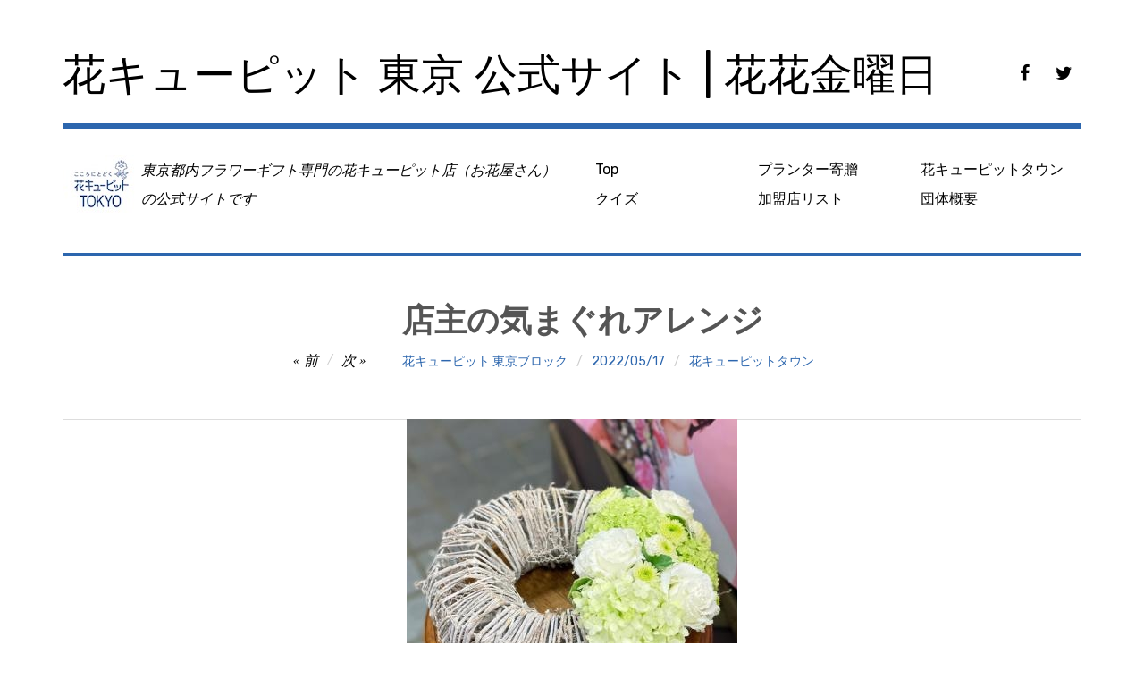

--- FILE ---
content_type: text/html; charset=UTF-8
request_url: https://www.87kin.net/%E5%BA%97%E4%B8%BB%E3%81%AE%E6%B0%97%E3%81%BE%E3%81%90%E3%82%8C%E3%82%A2%E3%83%AC%E3%83%B3%E3%82%B8-39-54603.html
body_size: 14061
content:
<!DOCTYPE html>
<html class="no-js" dir="ltr" lang="ja">
<head>
<meta charset="UTF-8">
<meta name="viewport" content="width=device-width, initial-scale=1">
<link rel="profile" href="http://gmpg.org/xfn/11">
<link rel="pingback" href="https://www.87kin.net/blog/xmlrpc.php">
<title>店主の気まぐれアレンジ</title>

		<!-- All in One SEO 4.9.3 - aioseo.com -->
	<meta name="description" content="店内の密を防ぐためアレンジメント、花束などオーダーメイドのご注文は事前のご予約をお願い致します。その場での製作のご依頼には対応できない場合がございます。品質と丁寧さを優先したいため何卒ご協力お願い致します。 ↑お祝いアレンジリース 22Ｔ001 ちょっと特殊なスタイル。こんなのもあるということで。 参考価格4400円から ↑迎春アレンジ竹器 22Ｔ002 年末年始限定のアレンジ。 参考価格3300円から ↑お供えアレンジ 22Ｔ003 色を使ったお供えのアレンジ。ワンサイド。 参考価格5500..." />
	<meta name="robots" content="max-image-preview:large" />
	<meta name="author" content="花キューピット 東京ブロック"/>
	<link rel="canonical" href="https://www.87kin.net/%e5%ba%97%e4%b8%bb%e3%81%ae%e6%b0%97%e3%81%be%e3%81%90%e3%82%8c%e3%82%a2%e3%83%ac%e3%83%b3%e3%82%b8-39-54603.html" />
	<meta name="generator" content="All in One SEO (AIOSEO) 4.9.3" />
		<meta name="twitter:card" content="summary_large_image" />
		<meta name="twitter:site" content="@87kin" />
		<meta name="twitter:title" content="店主の気まぐれアレンジ" />
		<meta name="twitter:description" content="店内の密を防ぐためアレンジメント、花束などオーダーメイドのご注文は事前のご予約をお願い致します。その場での製作のご依頼には対応できない場合がございます。品質と丁寧さを優先したいため何卒ご協力お願い致します。 ↑お祝いアレンジリース 22Ｔ001 ちょっと特殊なスタイル。こんなのもあるということで。 参考価格4400円から ↑迎春アレンジ竹器 22Ｔ002 年末年始限定のアレンジ。 参考価格3300円から ↑お供えアレンジ 22Ｔ003 色を使ったお供えのアレンジ。ワンサイド。 参考価格5500..." />
		<meta name="twitter:image" content="http://daikaen.hanatown.net/files/2022/05/418a122-370x370.jpg?20220517132652" />
		<script type="application/ld+json" class="aioseo-schema">
			{"@context":"https:\/\/schema.org","@graph":[{"@type":"Article","@id":"https:\/\/www.87kin.net\/%e5%ba%97%e4%b8%bb%e3%81%ae%e6%b0%97%e3%81%be%e3%81%90%e3%82%8c%e3%82%a2%e3%83%ac%e3%83%b3%e3%82%b8-39-54603.html#article","name":"\u5e97\u4e3b\u306e\u6c17\u307e\u3050\u308c\u30a2\u30ec\u30f3\u30b8","headline":"\u5e97\u4e3b\u306e\u6c17\u307e\u3050\u308c\u30a2\u30ec\u30f3\u30b8","author":{"@id":"https:\/\/www.87kin.net\/author\/87kintokyo#author"},"publisher":{"@id":"https:\/\/www.87kin.net\/#organization"},"image":{"@type":"ImageObject","url":"https:\/\/www.87kin.net\/blog\/wp-content\/uploads\/2022\/05\/418a122-370x370-1.jpg","width":370,"height":370},"datePublished":"2022-05-17T14:47:25+09:00","dateModified":"2022-05-17T14:47:25+09:00","inLanguage":"ja","mainEntityOfPage":{"@id":"https:\/\/www.87kin.net\/%e5%ba%97%e4%b8%bb%e3%81%ae%e6%b0%97%e3%81%be%e3%81%90%e3%82%8c%e3%82%a2%e3%83%ac%e3%83%b3%e3%82%b8-39-54603.html#webpage"},"isPartOf":{"@id":"https:\/\/www.87kin.net\/%e5%ba%97%e4%b8%bb%e3%81%ae%e6%b0%97%e3%81%be%e3%81%90%e3%82%8c%e3%82%a2%e3%83%ac%e3%83%b3%e3%82%b8-39-54603.html#webpage"},"articleSection":"\u82b1\u30ad\u30e5\u30fc\u30d4\u30c3\u30c8\u30bf\u30a6\u30f3, hanacupidtown"},{"@type":"BreadcrumbList","@id":"https:\/\/www.87kin.net\/%e5%ba%97%e4%b8%bb%e3%81%ae%e6%b0%97%e3%81%be%e3%81%90%e3%82%8c%e3%82%a2%e3%83%ac%e3%83%b3%e3%82%b8-39-54603.html#breadcrumblist","itemListElement":[{"@type":"ListItem","@id":"https:\/\/www.87kin.net#listItem","position":1,"name":"\u30db\u30fc\u30e0","item":"https:\/\/www.87kin.net","nextItem":{"@type":"ListItem","@id":"https:\/\/www.87kin.net\/group\/hanatown#listItem","name":"\u82b1\u30ad\u30e5\u30fc\u30d4\u30c3\u30c8\u30bf\u30a6\u30f3"}},{"@type":"ListItem","@id":"https:\/\/www.87kin.net\/group\/hanatown#listItem","position":2,"name":"\u82b1\u30ad\u30e5\u30fc\u30d4\u30c3\u30c8\u30bf\u30a6\u30f3","item":"https:\/\/www.87kin.net\/group\/hanatown","nextItem":{"@type":"ListItem","@id":"https:\/\/www.87kin.net\/%e5%ba%97%e4%b8%bb%e3%81%ae%e6%b0%97%e3%81%be%e3%81%90%e3%82%8c%e3%82%a2%e3%83%ac%e3%83%b3%e3%82%b8-39-54603.html#listItem","name":"\u5e97\u4e3b\u306e\u6c17\u307e\u3050\u308c\u30a2\u30ec\u30f3\u30b8"},"previousItem":{"@type":"ListItem","@id":"https:\/\/www.87kin.net#listItem","name":"\u30db\u30fc\u30e0"}},{"@type":"ListItem","@id":"https:\/\/www.87kin.net\/%e5%ba%97%e4%b8%bb%e3%81%ae%e6%b0%97%e3%81%be%e3%81%90%e3%82%8c%e3%82%a2%e3%83%ac%e3%83%b3%e3%82%b8-39-54603.html#listItem","position":3,"name":"\u5e97\u4e3b\u306e\u6c17\u307e\u3050\u308c\u30a2\u30ec\u30f3\u30b8","previousItem":{"@type":"ListItem","@id":"https:\/\/www.87kin.net\/group\/hanatown#listItem","name":"\u82b1\u30ad\u30e5\u30fc\u30d4\u30c3\u30c8\u30bf\u30a6\u30f3"}}]},{"@type":"Organization","@id":"https:\/\/www.87kin.net\/#organization","name":"\u82b1\u30ad\u30e5\u30fc\u30d4\u30c3\u30c8 \u6771\u4eac \u516c\u5f0f\u30b5\u30a4\u30c8 | \u82b1\u82b1\u91d1\u66dc\u65e5","description":"\u6771\u4eac\u90fd\u5185\u30d5\u30e9\u30ef\u30fc\u30ae\u30d5\u30c8\u5c02\u9580\u306e\u82b1\u30ad\u30e5\u30fc\u30d4\u30c3\u30c8\u5e97\uff08\u304a\u82b1\u5c4b\u3055\u3093\uff09\u306e\u516c\u5f0f\u30b5\u30a4\u30c8\u3067\u3059","url":"https:\/\/www.87kin.net\/","logo":{"@type":"ImageObject","url":"https:\/\/www.87kin.net\/images\/logo_fb.png","@id":"https:\/\/www.87kin.net\/%e5%ba%97%e4%b8%bb%e3%81%ae%e6%b0%97%e3%81%be%e3%81%90%e3%82%8c%e3%82%a2%e3%83%ac%e3%83%b3%e3%82%b8-39-54603.html\/#organizationLogo"},"image":{"@id":"https:\/\/www.87kin.net\/%e5%ba%97%e4%b8%bb%e3%81%ae%e6%b0%97%e3%81%be%e3%81%90%e3%82%8c%e3%82%a2%e3%83%ac%e3%83%b3%e3%82%b8-39-54603.html\/#organizationLogo"}},{"@type":"Person","@id":"https:\/\/www.87kin.net\/author\/87kintokyo#author","url":"https:\/\/www.87kin.net\/author\/87kintokyo","name":"\u82b1\u30ad\u30e5\u30fc\u30d4\u30c3\u30c8 \u6771\u4eac\u30d6\u30ed\u30c3\u30af"},{"@type":"WebPage","@id":"https:\/\/www.87kin.net\/%e5%ba%97%e4%b8%bb%e3%81%ae%e6%b0%97%e3%81%be%e3%81%90%e3%82%8c%e3%82%a2%e3%83%ac%e3%83%b3%e3%82%b8-39-54603.html#webpage","url":"https:\/\/www.87kin.net\/%e5%ba%97%e4%b8%bb%e3%81%ae%e6%b0%97%e3%81%be%e3%81%90%e3%82%8c%e3%82%a2%e3%83%ac%e3%83%b3%e3%82%b8-39-54603.html","name":"\u5e97\u4e3b\u306e\u6c17\u307e\u3050\u308c\u30a2\u30ec\u30f3\u30b8","description":"\u5e97\u5185\u306e\u5bc6\u3092\u9632\u3050\u305f\u3081\u30a2\u30ec\u30f3\u30b8\u30e1\u30f3\u30c8\u3001\u82b1\u675f\u306a\u3069\u30aa\u30fc\u30c0\u30fc\u30e1\u30a4\u30c9\u306e\u3054\u6ce8\u6587\u306f\u4e8b\u524d\u306e\u3054\u4e88\u7d04\u3092\u304a\u9858\u3044\u81f4\u3057\u307e\u3059\u3002\u305d\u306e\u5834\u3067\u306e\u88fd\u4f5c\u306e\u3054\u4f9d\u983c\u306b\u306f\u5bfe\u5fdc\u3067\u304d\u306a\u3044\u5834\u5408\u304c\u3054\u3056\u3044\u307e\u3059\u3002\u54c1\u8cea\u3068\u4e01\u5be7\u3055\u3092\u512a\u5148\u3057\u305f\u3044\u305f\u3081\u4f55\u5352\u3054\u5354\u529b\u304a\u9858\u3044\u81f4\u3057\u307e\u3059\u3002 \u2191\u304a\u795d\u3044\u30a2\u30ec\u30f3\u30b8\u30ea\u30fc\u30b9 22\uff34001 \u3061\u3087\u3063\u3068\u7279\u6b8a\u306a\u30b9\u30bf\u30a4\u30eb\u3002\u3053\u3093\u306a\u306e\u3082\u3042\u308b\u3068\u3044\u3046\u3053\u3068\u3067\u3002 \u53c2\u8003\u4fa1\u683c4400\u5186\u304b\u3089 \u2191\u8fce\u6625\u30a2\u30ec\u30f3\u30b8\u7af9\u5668 22\uff34002 \u5e74\u672b\u5e74\u59cb\u9650\u5b9a\u306e\u30a2\u30ec\u30f3\u30b8\u3002 \u53c2\u8003\u4fa1\u683c3300\u5186\u304b\u3089 \u2191\u304a\u4f9b\u3048\u30a2\u30ec\u30f3\u30b8 22\uff34003 \u8272\u3092\u4f7f\u3063\u305f\u304a\u4f9b\u3048\u306e\u30a2\u30ec\u30f3\u30b8\u3002\u30ef\u30f3\u30b5\u30a4\u30c9\u3002 \u53c2\u8003\u4fa1\u683c5500...","inLanguage":"ja","isPartOf":{"@id":"https:\/\/www.87kin.net\/#website"},"breadcrumb":{"@id":"https:\/\/www.87kin.net\/%e5%ba%97%e4%b8%bb%e3%81%ae%e6%b0%97%e3%81%be%e3%81%90%e3%82%8c%e3%82%a2%e3%83%ac%e3%83%b3%e3%82%b8-39-54603.html#breadcrumblist"},"author":{"@id":"https:\/\/www.87kin.net\/author\/87kintokyo#author"},"creator":{"@id":"https:\/\/www.87kin.net\/author\/87kintokyo#author"},"image":{"@type":"ImageObject","url":"https:\/\/www.87kin.net\/blog\/wp-content\/uploads\/2022\/05\/418a122-370x370-1.jpg","@id":"https:\/\/www.87kin.net\/%e5%ba%97%e4%b8%bb%e3%81%ae%e6%b0%97%e3%81%be%e3%81%90%e3%82%8c%e3%82%a2%e3%83%ac%e3%83%b3%e3%82%b8-39-54603.html\/#mainImage","width":370,"height":370},"primaryImageOfPage":{"@id":"https:\/\/www.87kin.net\/%e5%ba%97%e4%b8%bb%e3%81%ae%e6%b0%97%e3%81%be%e3%81%90%e3%82%8c%e3%82%a2%e3%83%ac%e3%83%b3%e3%82%b8-39-54603.html#mainImage"},"datePublished":"2022-05-17T14:47:25+09:00","dateModified":"2022-05-17T14:47:25+09:00"},{"@type":"WebSite","@id":"https:\/\/www.87kin.net\/#website","url":"https:\/\/www.87kin.net\/","name":"\u82b1\u30ad\u30e5\u30fc\u30d4\u30c3\u30c8 \u6771\u4eac \u516c\u5f0f\u30b5\u30a4\u30c8 | \u82b1\u82b1\u91d1\u66dc\u65e5","description":"\u6771\u4eac\u90fd\u5185\u30d5\u30e9\u30ef\u30fc\u30ae\u30d5\u30c8\u5c02\u9580\u306e\u82b1\u30ad\u30e5\u30fc\u30d4\u30c3\u30c8\u5e97\uff08\u304a\u82b1\u5c4b\u3055\u3093\uff09\u306e\u516c\u5f0f\u30b5\u30a4\u30c8\u3067\u3059","inLanguage":"ja","publisher":{"@id":"https:\/\/www.87kin.net\/#organization"}}]}
		</script>
		<!-- All in One SEO -->

<script>document.documentElement.className = document.documentElement.className.replace("no-js","js");</script>
<link rel='dns-prefetch' href='//fonts.googleapis.com' />
<link rel="alternate" type="application/rss+xml" title="花キューピット 東京 公式サイト | 花花金曜日 &raquo; フィード" href="https://www.87kin.net/feed" />
<link rel="alternate" type="application/rss+xml" title="花キューピット 東京 公式サイト | 花花金曜日 &raquo; コメントフィード" href="https://www.87kin.net/comments/feed" />
<link rel="alternate" title="oEmbed (JSON)" type="application/json+oembed" href="https://www.87kin.net/wp-json/oembed/1.0/embed?url=https%3A%2F%2Fwww.87kin.net%2F%25e5%25ba%2597%25e4%25b8%25bb%25e3%2581%25ae%25e6%25b0%2597%25e3%2581%25be%25e3%2581%2590%25e3%2582%258c%25e3%2582%25a2%25e3%2583%25ac%25e3%2583%25b3%25e3%2582%25b8-39-54603.html" />
<link rel="alternate" title="oEmbed (XML)" type="text/xml+oembed" href="https://www.87kin.net/wp-json/oembed/1.0/embed?url=https%3A%2F%2Fwww.87kin.net%2F%25e5%25ba%2597%25e4%25b8%25bb%25e3%2581%25ae%25e6%25b0%2597%25e3%2581%25be%25e3%2581%2590%25e3%2582%258c%25e3%2582%25a2%25e3%2583%25ac%25e3%2583%25b3%25e3%2582%25b8-39-54603.html&#038;format=xml" />
<style id='wp-img-auto-sizes-contain-inline-css' type='text/css'>
img:is([sizes=auto i],[sizes^="auto," i]){contain-intrinsic-size:3000px 1500px}
/*# sourceURL=wp-img-auto-sizes-contain-inline-css */
</style>
<style id='wp-emoji-styles-inline-css' type='text/css'>

	img.wp-smiley, img.emoji {
		display: inline !important;
		border: none !important;
		box-shadow: none !important;
		height: 1em !important;
		width: 1em !important;
		margin: 0 0.07em !important;
		vertical-align: -0.1em !important;
		background: none !important;
		padding: 0 !important;
	}
/*# sourceURL=wp-emoji-styles-inline-css */
</style>
<style id='wp-block-library-inline-css' type='text/css'>
:root{--wp-block-synced-color:#7a00df;--wp-block-synced-color--rgb:122,0,223;--wp-bound-block-color:var(--wp-block-synced-color);--wp-editor-canvas-background:#ddd;--wp-admin-theme-color:#007cba;--wp-admin-theme-color--rgb:0,124,186;--wp-admin-theme-color-darker-10:#006ba1;--wp-admin-theme-color-darker-10--rgb:0,107,160.5;--wp-admin-theme-color-darker-20:#005a87;--wp-admin-theme-color-darker-20--rgb:0,90,135;--wp-admin-border-width-focus:2px}@media (min-resolution:192dpi){:root{--wp-admin-border-width-focus:1.5px}}.wp-element-button{cursor:pointer}:root .has-very-light-gray-background-color{background-color:#eee}:root .has-very-dark-gray-background-color{background-color:#313131}:root .has-very-light-gray-color{color:#eee}:root .has-very-dark-gray-color{color:#313131}:root .has-vivid-green-cyan-to-vivid-cyan-blue-gradient-background{background:linear-gradient(135deg,#00d084,#0693e3)}:root .has-purple-crush-gradient-background{background:linear-gradient(135deg,#34e2e4,#4721fb 50%,#ab1dfe)}:root .has-hazy-dawn-gradient-background{background:linear-gradient(135deg,#faaca8,#dad0ec)}:root .has-subdued-olive-gradient-background{background:linear-gradient(135deg,#fafae1,#67a671)}:root .has-atomic-cream-gradient-background{background:linear-gradient(135deg,#fdd79a,#004a59)}:root .has-nightshade-gradient-background{background:linear-gradient(135deg,#330968,#31cdcf)}:root .has-midnight-gradient-background{background:linear-gradient(135deg,#020381,#2874fc)}:root{--wp--preset--font-size--normal:16px;--wp--preset--font-size--huge:42px}.has-regular-font-size{font-size:1em}.has-larger-font-size{font-size:2.625em}.has-normal-font-size{font-size:var(--wp--preset--font-size--normal)}.has-huge-font-size{font-size:var(--wp--preset--font-size--huge)}.has-text-align-center{text-align:center}.has-text-align-left{text-align:left}.has-text-align-right{text-align:right}.has-fit-text{white-space:nowrap!important}#end-resizable-editor-section{display:none}.aligncenter{clear:both}.items-justified-left{justify-content:flex-start}.items-justified-center{justify-content:center}.items-justified-right{justify-content:flex-end}.items-justified-space-between{justify-content:space-between}.screen-reader-text{border:0;clip-path:inset(50%);height:1px;margin:-1px;overflow:hidden;padding:0;position:absolute;width:1px;word-wrap:normal!important}.screen-reader-text:focus{background-color:#ddd;clip-path:none;color:#444;display:block;font-size:1em;height:auto;left:5px;line-height:normal;padding:15px 23px 14px;text-decoration:none;top:5px;width:auto;z-index:100000}html :where(.has-border-color){border-style:solid}html :where([style*=border-top-color]){border-top-style:solid}html :where([style*=border-right-color]){border-right-style:solid}html :where([style*=border-bottom-color]){border-bottom-style:solid}html :where([style*=border-left-color]){border-left-style:solid}html :where([style*=border-width]){border-style:solid}html :where([style*=border-top-width]){border-top-style:solid}html :where([style*=border-right-width]){border-right-style:solid}html :where([style*=border-bottom-width]){border-bottom-style:solid}html :where([style*=border-left-width]){border-left-style:solid}html :where(img[class*=wp-image-]){height:auto;max-width:100%}:where(figure){margin:0 0 1em}html :where(.is-position-sticky){--wp-admin--admin-bar--position-offset:var(--wp-admin--admin-bar--height,0px)}@media screen and (max-width:600px){html :where(.is-position-sticky){--wp-admin--admin-bar--position-offset:0px}}

/*# sourceURL=wp-block-library-inline-css */
</style><style id='global-styles-inline-css' type='text/css'>
:root{--wp--preset--aspect-ratio--square: 1;--wp--preset--aspect-ratio--4-3: 4/3;--wp--preset--aspect-ratio--3-4: 3/4;--wp--preset--aspect-ratio--3-2: 3/2;--wp--preset--aspect-ratio--2-3: 2/3;--wp--preset--aspect-ratio--16-9: 16/9;--wp--preset--aspect-ratio--9-16: 9/16;--wp--preset--color--black: #000000;--wp--preset--color--cyan-bluish-gray: #abb8c3;--wp--preset--color--white: #ffffff;--wp--preset--color--pale-pink: #f78da7;--wp--preset--color--vivid-red: #cf2e2e;--wp--preset--color--luminous-vivid-orange: #ff6900;--wp--preset--color--luminous-vivid-amber: #fcb900;--wp--preset--color--light-green-cyan: #7bdcb5;--wp--preset--color--vivid-green-cyan: #00d084;--wp--preset--color--pale-cyan-blue: #8ed1fc;--wp--preset--color--vivid-cyan-blue: #0693e3;--wp--preset--color--vivid-purple: #9b51e0;--wp--preset--gradient--vivid-cyan-blue-to-vivid-purple: linear-gradient(135deg,rgb(6,147,227) 0%,rgb(155,81,224) 100%);--wp--preset--gradient--light-green-cyan-to-vivid-green-cyan: linear-gradient(135deg,rgb(122,220,180) 0%,rgb(0,208,130) 100%);--wp--preset--gradient--luminous-vivid-amber-to-luminous-vivid-orange: linear-gradient(135deg,rgb(252,185,0) 0%,rgb(255,105,0) 100%);--wp--preset--gradient--luminous-vivid-orange-to-vivid-red: linear-gradient(135deg,rgb(255,105,0) 0%,rgb(207,46,46) 100%);--wp--preset--gradient--very-light-gray-to-cyan-bluish-gray: linear-gradient(135deg,rgb(238,238,238) 0%,rgb(169,184,195) 100%);--wp--preset--gradient--cool-to-warm-spectrum: linear-gradient(135deg,rgb(74,234,220) 0%,rgb(151,120,209) 20%,rgb(207,42,186) 40%,rgb(238,44,130) 60%,rgb(251,105,98) 80%,rgb(254,248,76) 100%);--wp--preset--gradient--blush-light-purple: linear-gradient(135deg,rgb(255,206,236) 0%,rgb(152,150,240) 100%);--wp--preset--gradient--blush-bordeaux: linear-gradient(135deg,rgb(254,205,165) 0%,rgb(254,45,45) 50%,rgb(107,0,62) 100%);--wp--preset--gradient--luminous-dusk: linear-gradient(135deg,rgb(255,203,112) 0%,rgb(199,81,192) 50%,rgb(65,88,208) 100%);--wp--preset--gradient--pale-ocean: linear-gradient(135deg,rgb(255,245,203) 0%,rgb(182,227,212) 50%,rgb(51,167,181) 100%);--wp--preset--gradient--electric-grass: linear-gradient(135deg,rgb(202,248,128) 0%,rgb(113,206,126) 100%);--wp--preset--gradient--midnight: linear-gradient(135deg,rgb(2,3,129) 0%,rgb(40,116,252) 100%);--wp--preset--font-size--small: 13px;--wp--preset--font-size--medium: 20px;--wp--preset--font-size--large: 36px;--wp--preset--font-size--x-large: 42px;--wp--preset--spacing--20: 0.44rem;--wp--preset--spacing--30: 0.67rem;--wp--preset--spacing--40: 1rem;--wp--preset--spacing--50: 1.5rem;--wp--preset--spacing--60: 2.25rem;--wp--preset--spacing--70: 3.38rem;--wp--preset--spacing--80: 5.06rem;--wp--preset--shadow--natural: 6px 6px 9px rgba(0, 0, 0, 0.2);--wp--preset--shadow--deep: 12px 12px 50px rgba(0, 0, 0, 0.4);--wp--preset--shadow--sharp: 6px 6px 0px rgba(0, 0, 0, 0.2);--wp--preset--shadow--outlined: 6px 6px 0px -3px rgb(255, 255, 255), 6px 6px rgb(0, 0, 0);--wp--preset--shadow--crisp: 6px 6px 0px rgb(0, 0, 0);}:where(.is-layout-flex){gap: 0.5em;}:where(.is-layout-grid){gap: 0.5em;}body .is-layout-flex{display: flex;}.is-layout-flex{flex-wrap: wrap;align-items: center;}.is-layout-flex > :is(*, div){margin: 0;}body .is-layout-grid{display: grid;}.is-layout-grid > :is(*, div){margin: 0;}:where(.wp-block-columns.is-layout-flex){gap: 2em;}:where(.wp-block-columns.is-layout-grid){gap: 2em;}:where(.wp-block-post-template.is-layout-flex){gap: 1.25em;}:where(.wp-block-post-template.is-layout-grid){gap: 1.25em;}.has-black-color{color: var(--wp--preset--color--black) !important;}.has-cyan-bluish-gray-color{color: var(--wp--preset--color--cyan-bluish-gray) !important;}.has-white-color{color: var(--wp--preset--color--white) !important;}.has-pale-pink-color{color: var(--wp--preset--color--pale-pink) !important;}.has-vivid-red-color{color: var(--wp--preset--color--vivid-red) !important;}.has-luminous-vivid-orange-color{color: var(--wp--preset--color--luminous-vivid-orange) !important;}.has-luminous-vivid-amber-color{color: var(--wp--preset--color--luminous-vivid-amber) !important;}.has-light-green-cyan-color{color: var(--wp--preset--color--light-green-cyan) !important;}.has-vivid-green-cyan-color{color: var(--wp--preset--color--vivid-green-cyan) !important;}.has-pale-cyan-blue-color{color: var(--wp--preset--color--pale-cyan-blue) !important;}.has-vivid-cyan-blue-color{color: var(--wp--preset--color--vivid-cyan-blue) !important;}.has-vivid-purple-color{color: var(--wp--preset--color--vivid-purple) !important;}.has-black-background-color{background-color: var(--wp--preset--color--black) !important;}.has-cyan-bluish-gray-background-color{background-color: var(--wp--preset--color--cyan-bluish-gray) !important;}.has-white-background-color{background-color: var(--wp--preset--color--white) !important;}.has-pale-pink-background-color{background-color: var(--wp--preset--color--pale-pink) !important;}.has-vivid-red-background-color{background-color: var(--wp--preset--color--vivid-red) !important;}.has-luminous-vivid-orange-background-color{background-color: var(--wp--preset--color--luminous-vivid-orange) !important;}.has-luminous-vivid-amber-background-color{background-color: var(--wp--preset--color--luminous-vivid-amber) !important;}.has-light-green-cyan-background-color{background-color: var(--wp--preset--color--light-green-cyan) !important;}.has-vivid-green-cyan-background-color{background-color: var(--wp--preset--color--vivid-green-cyan) !important;}.has-pale-cyan-blue-background-color{background-color: var(--wp--preset--color--pale-cyan-blue) !important;}.has-vivid-cyan-blue-background-color{background-color: var(--wp--preset--color--vivid-cyan-blue) !important;}.has-vivid-purple-background-color{background-color: var(--wp--preset--color--vivid-purple) !important;}.has-black-border-color{border-color: var(--wp--preset--color--black) !important;}.has-cyan-bluish-gray-border-color{border-color: var(--wp--preset--color--cyan-bluish-gray) !important;}.has-white-border-color{border-color: var(--wp--preset--color--white) !important;}.has-pale-pink-border-color{border-color: var(--wp--preset--color--pale-pink) !important;}.has-vivid-red-border-color{border-color: var(--wp--preset--color--vivid-red) !important;}.has-luminous-vivid-orange-border-color{border-color: var(--wp--preset--color--luminous-vivid-orange) !important;}.has-luminous-vivid-amber-border-color{border-color: var(--wp--preset--color--luminous-vivid-amber) !important;}.has-light-green-cyan-border-color{border-color: var(--wp--preset--color--light-green-cyan) !important;}.has-vivid-green-cyan-border-color{border-color: var(--wp--preset--color--vivid-green-cyan) !important;}.has-pale-cyan-blue-border-color{border-color: var(--wp--preset--color--pale-cyan-blue) !important;}.has-vivid-cyan-blue-border-color{border-color: var(--wp--preset--color--vivid-cyan-blue) !important;}.has-vivid-purple-border-color{border-color: var(--wp--preset--color--vivid-purple) !important;}.has-vivid-cyan-blue-to-vivid-purple-gradient-background{background: var(--wp--preset--gradient--vivid-cyan-blue-to-vivid-purple) !important;}.has-light-green-cyan-to-vivid-green-cyan-gradient-background{background: var(--wp--preset--gradient--light-green-cyan-to-vivid-green-cyan) !important;}.has-luminous-vivid-amber-to-luminous-vivid-orange-gradient-background{background: var(--wp--preset--gradient--luminous-vivid-amber-to-luminous-vivid-orange) !important;}.has-luminous-vivid-orange-to-vivid-red-gradient-background{background: var(--wp--preset--gradient--luminous-vivid-orange-to-vivid-red) !important;}.has-very-light-gray-to-cyan-bluish-gray-gradient-background{background: var(--wp--preset--gradient--very-light-gray-to-cyan-bluish-gray) !important;}.has-cool-to-warm-spectrum-gradient-background{background: var(--wp--preset--gradient--cool-to-warm-spectrum) !important;}.has-blush-light-purple-gradient-background{background: var(--wp--preset--gradient--blush-light-purple) !important;}.has-blush-bordeaux-gradient-background{background: var(--wp--preset--gradient--blush-bordeaux) !important;}.has-luminous-dusk-gradient-background{background: var(--wp--preset--gradient--luminous-dusk) !important;}.has-pale-ocean-gradient-background{background: var(--wp--preset--gradient--pale-ocean) !important;}.has-electric-grass-gradient-background{background: var(--wp--preset--gradient--electric-grass) !important;}.has-midnight-gradient-background{background: var(--wp--preset--gradient--midnight) !important;}.has-small-font-size{font-size: var(--wp--preset--font-size--small) !important;}.has-medium-font-size{font-size: var(--wp--preset--font-size--medium) !important;}.has-large-font-size{font-size: var(--wp--preset--font-size--large) !important;}.has-x-large-font-size{font-size: var(--wp--preset--font-size--x-large) !important;}
/*# sourceURL=global-styles-inline-css */
</style>

<style id='classic-theme-styles-inline-css' type='text/css'>
/*! This file is auto-generated */
.wp-block-button__link{color:#fff;background-color:#32373c;border-radius:9999px;box-shadow:none;text-decoration:none;padding:calc(.667em + 2px) calc(1.333em + 2px);font-size:1.125em}.wp-block-file__button{background:#32373c;color:#fff;text-decoration:none}
/*# sourceURL=/wp-includes/css/classic-themes.min.css */
</style>
<link rel='stylesheet' id='rebalance-fonts-css' href='https://fonts.googleapis.com/css?family=Rubik%3A400%2C500%2C700%2C900%2C400italic%2C700italic%7CLibre+Baskerville%3A700%2C900%2C400italic&#038;subset=latin%2Clatin-ext' type='text/css' media='all' />
<link rel='stylesheet' id='font-awesome-css' href='https://www.87kin.net/blog/wp-content/themes/rebalance/font-awesome/font-awesome.css?ver=20151022' type='text/css' media='all' />
<link rel='stylesheet' id='rebalance-style-css' href='https://www.87kin.net/blog/wp-content/themes/rebalance/style.css?ver=6.9' type='text/css' media='all' />
<script type="text/javascript" src="https://www.87kin.net/blog/wp-includes/js/jquery/jquery.min.js?ver=3.7.1" id="jquery-core-js"></script>
<script type="text/javascript" src="https://www.87kin.net/blog/wp-includes/js/jquery/jquery-migrate.min.js?ver=3.4.1" id="jquery-migrate-js"></script>
<link rel="https://api.w.org/" href="https://www.87kin.net/wp-json/" /><link rel="alternate" title="JSON" type="application/json" href="https://www.87kin.net/wp-json/wp/v2/posts/54603" /><link rel="EditURI" type="application/rsd+xml" title="RSD" href="https://www.87kin.net/blog/xmlrpc.php?rsd" />
<meta name="generator" content="WordPress 6.9" />
<link rel='shortlink' href='https://www.87kin.net/?p=54603' />
<link rel="icon" href="https://www.87kin.net/blog/wp-content/uploads/2020/04/cropped-logo-32x32.jpg" sizes="32x32" />
<link rel="icon" href="https://www.87kin.net/blog/wp-content/uploads/2020/04/cropped-logo-192x192.jpg" sizes="192x192" />
<link rel="apple-touch-icon" href="https://www.87kin.net/blog/wp-content/uploads/2020/04/cropped-logo-180x180.jpg" />
<meta name="msapplication-TileImage" content="https://www.87kin.net/blog/wp-content/uploads/2020/04/cropped-logo-270x270.jpg" />
		<style type="text/css" id="wp-custom-css">
			/*リスト本体*/
ul.wp-block-rss{
    list-style: none;
	  padding: 1em 2em 2em 1em;
    background-color: #fff;
}
ul.wp-block-rss::before{
    content: "RSS";
    color: #eaeaea;
    font-size: 24px;
}
/*リストアイテム*/
li.wp-block-rss__item{
    margin: 0 0 10px 0;
    padding: 0 0 10px 0;
    border-bottom: solid 1px #eaeaea;
}
/*記事タイトル*/
div.wp-block-rss__item-title a{
    font-size: 18px;
    font-weight:bold;
}
/*日付*/
time.wp-block-rss__item-publish-date{
/*    font-size: 10px;*/
    color: #6c7781;
}
/*投稿者*/
span.wp-block-rss__item-author{
/*    font-size: 10px;*/
    color: #6c7781;
}
/*抜粋*/
div.wp-block-rss__item-excerpt{
/*    font-size: 10px;*/
    color: #6c7781;
}
		</style>
		</head>

<body class="wp-singular post-template-default single single-post postid-54603 single-format-standard wp-theme-rebalance group-blog">

<div id="fb-root"></div>
<script async defer crossorigin="anonymous" src="https://connect.facebook.net/ja_JP/sdk.js#xfbml=1&version=v6.0&appId=890585940955947&autoLogAppEvents=1"></script>

<div id="page" class="site">
	<a class="skip-link screen-reader-text" href="#content">コンテンツへ移動</a>

	<header id="masthead" class="site-header" role="banner">
		<div class="col-width header-wrap">
						<div class="site-heading">
				<div class="site-branding">
																<p class="site-title"><a href="https://www.87kin.net/" rel="home">花キューピット 東京 公式サイト | 花花金曜日</a></p>
									</div><!-- .site-branding -->
								<nav class="social-navigation" role="navigation">
					<div class="social-menu-wrap"><ul id="menu-%e3%82%bd%e3%83%bc%e3%82%b7%e3%83%a3%e3%83%ab%e3%83%a1%e3%83%8b%e3%83%a5%e3%83%bc" class="social-menu"><li id="menu-item-43552" class="menu-item menu-item-type-custom menu-item-object-custom menu-item-43552"><a href="https://www.facebook.com/879TOKYO/"><span>facebook</span></a></li>
<li id="menu-item-43553" class="menu-item menu-item-type-custom menu-item-object-custom menu-item-43553"><a href="https://twitter.com/87kin/"><span>twitter</span></a></li>
</ul></div>				</nav><!-- #social-navigation -->
							</div><!-- .site-heading -->
		</div>
		<div class="col-width sub-header-wrap">

							<p class="site-description"><img style="float:left;" src="/images/logo_s64.jpg">東京都内フラワーギフト専門の花キューピット店（お花屋さん）の公式サイトです</p>
			
						<nav id="site-navigation" class="main-navigation" role="navigation">
				<button class="menu-toggle" aria-controls="header-menu" aria-expanded="false" data-close-text="閉じる">メニュー</button>
				<div class="menu-gnavi-container"><ul id="header-menu" class="menu"><li id="menu-item-1104" class="menu-item menu-item-type-custom menu-item-object-custom menu-item-1104"><a href="/">Top</a></li>
<li id="menu-item-50771" class="menu-item menu-item-type-taxonomy menu-item-object-category menu-item-50771"><a href="https://www.87kin.net/group/presents/quiz">クイズ</a></li>
<li id="menu-item-52083" class="menu-item menu-item-type-taxonomy menu-item-object-category menu-item-52083"><a href="https://www.87kin.net/group/%e3%83%97%e3%83%a9%e3%83%b3%e3%82%bf%e3%83%bc%e5%af%84%e8%b4%88">プランター寄贈</a></li>
<li id="menu-item-43549" class="menu-item menu-item-type-post_type menu-item-object-page menu-item-43549"><a href="https://www.87kin.net/member_list">加盟店リスト</a></li>
<li id="menu-item-26407" class="menu-item menu-item-type-taxonomy menu-item-object-category current-post-ancestor current-menu-parent current-post-parent menu-item-26407"><a href="https://www.87kin.net/group/hanatown">花キューピットタウン</a></li>
<li id="menu-item-59407" class="menu-item menu-item-type-post_type menu-item-object-page menu-item-59407"><a href="https://www.87kin.net/%e5%9b%a3%e4%bd%93%e6%a6%82%e8%a6%81">団体概要</a></li>
</ul></div>			</nav><!-- #site-navigation -->
			
		</div><!-- .col-width -->
	</header><!-- #masthead -->

	<div id="content" class="site-content clear">
		<div class="col-width">

	<div id="primary" class="content-area">
		<main id="main" class="site-main" role="main">

		
			
<article id="post-54603" class="post-54603 post type-post status-publish format-standard has-post-thumbnail hentry category-hanatown tag-hanacupidtown clear-fix ">

	<header class="entry-header">
		<h1 class="entry-title">店主の気まぐれアレンジ</h1>
		<div class="entry-meta">
			<span class="author vcard"><a class="url fn n" href="https://www.87kin.net/author/87kintokyo">花キューピット 東京ブロック</a></span><span class="entry-tags-date"><a href="https://www.87kin.net/%e5%ba%97%e4%b8%bb%e3%81%ae%e6%b0%97%e3%81%be%e3%81%90%e3%82%8c%e3%82%a2%e3%83%ac%e3%83%b3%e3%82%b8-39-54603.html" rel="bookmark"><time class="entry-date published updated" datetime="2022-05-17T14:47:25+09:00">2022/05/17</time></a></span><span class="entry-categories"><a href="https://www.87kin.net/group/hanatown" rel="tag">花キューピットタウン</a></span>		</div><!-- .entry-meta -->

		
	<nav class="navigation post-navigation" aria-label="投稿">
		<h2 class="screen-reader-text">投稿ナビゲーション</h2>
		<div class="nav-links"><div class="nav-previous"><a href="https://www.87kin.net/%e3%80%90%e5%a5%a5%e6%a7%98%e3%81%b8%e3%80%91%e6%b7%a1%e3%81%84%e3%83%94%e3%83%b3%e3%82%af%e3%81%ae%e5%be%a1%e4%be%9b%e8%8a%b1-54578.html" rel="prev"><span class="meta-nav" aria-hidden="true">前</span></a></div><div class="nav-next"><a href="https://www.87kin.net/%e3%80%90%e8%a6%b3%e8%91%89%e6%a4%8d%e7%89%a9%e3%81%ae%e3%81%94%e7%b4%b9%e4%bb%8b%e3%80%91%e9%83%bd%e5%86%85%e9%85%8d%e9%81%94%e3%81%84%e3%81%9f%e3%81%97%e3%81%be%e3%81%99%e2%99%aa-54594.html" rel="next"><span class="meta-nav" aria-hidden="true">次</span></a></div></div>
	</nav>	</header><!-- .entry-header -->

		<div class="post-hero-image clear-fix">
		<figure class="entry-image">
			<img width="370" height="370" src="https://www.87kin.net/blog/wp-content/uploads/2022/05/418a122-370x370-1.jpg" class="attachment-full size-full wp-post-image" alt="" decoding="async" fetchpriority="high" srcset="https://www.87kin.net/blog/wp-content/uploads/2022/05/418a122-370x370-1.jpg 370w, https://www.87kin.net/blog/wp-content/uploads/2022/05/418a122-370x370-1-270x270.jpg 270w, https://www.87kin.net/blog/wp-content/uploads/2022/05/418a122-370x370-1-150x150.jpg 150w" sizes="(max-width: 370px) 100vw, 370px" />		</figure>
	</div><!-- .post-hero-image -->
	
	<div class="entry-content">
		<p>店内の密を防ぐためアレンジメント、花束などオーダーメイドのご注文は事前のご予約をお願い致します。その場での製作のご依頼には対応できない場合がございます。品質と丁寧さを優先したいため何卒ご協力お願い致します。</p>
<p><img decoding="async" class="alignnone size-large 42-021-img-btn-push wp-image-2597" src="https://daikaen.hanatown.net/files/2022/05/418a122-370x370.jpg?20220517132652" alt="418a122" width="370" height="370" /></p>
<pre>↑お祝いアレンジリース　22Ｔ001
ちょっと特殊なスタイル。こんなのもあるということで。</pre>
<p>参考価格4400円から</p>
<p><img decoding="async" class="alignnone size-large 42-021-img-btn-push wp-image-2598" src="https://daikaen.hanatown.net/files/2022/05/107a122-370x370.jpg?20220517132808" alt="東京都大田区山王　大森の花屋　大花園（だいかえん）季節の旬な花をあなただけの贈り物に！上質でモダンな花贈りを大森スタイルでお届けします。" width="370" height="370" /></p>
<pre>↑迎春アレンジ竹器　22Ｔ002
年末年始限定のアレンジ。</pre>
<p>参考価格3300円から</p>
<p><img loading="lazy" decoding="async" class="alignnone size-large 42-021-img-btn-push wp-image-2599" src="https://daikaen.hanatown.net/files/2022/05/109a122-370x370.jpg?20220517132838" alt="東京都大田区山王　大森の花屋　大花園（だいかえん）季節の旬な花をあなただけの贈り物に！上質でモダンな花贈りを大森スタイルでお届けします。" width="370" height="370" /></p>
<pre>↑お供えアレンジ　22Ｔ003
色を使ったお供えのアレンジ。ワンサイド。</pre>
<p>参考価格5500円から</p>
<p><img loading="lazy" decoding="async" class="alignnone size-large 42-021-img-btn-push wp-image-2600" src="https://daikaen.hanatown.net/files/2022/05/110a122-370x370.jpg?20220517132902" alt="東京都大田区山王　大森の花屋　大花園（だいかえん）季節の旬な花をあなただけの贈り物に！上質でモダンな花贈りを大森スタイルでお届けします。" width="370" height="370" /></p>
<pre>↑お祝いアレンジ　22Ｔ004
希少なトルコを使った春のアレンジオールラウンド。</pre>
<p>参考価格4400円から</p>
<p><img loading="lazy" decoding="async" class="alignnone size-large 42-021-img-btn-push wp-image-2601" src="https://daikaen.hanatown.net/files/2022/05/111a122-370x370.jpg?20220517132922" alt="東京都大田区山王　大森の花屋　大花園（だいかえん）季節の旬な花をあなただけの贈り物に！上質でモダンな花贈りを大森スタイルでお届けします。" width="370" height="370" /></p>
<pre>↑お祝いワンサイドアレンジ　22Ｔ005
ピンク系でまとめた豪華なアレンジ。</pre>
<p>参考価格16500円から</p>
<p><img loading="lazy" decoding="async" class="alignnone size-large 42-021-img-btn-push wp-image-2602" src="https://daikaen.hanatown.net/files/2022/05/115a122-370x370.jpg?20220517132941" alt="東京都大田区山王　大森の花屋　大花園（だいかえん）季節の旬な花をあなただけの贈り物に！上質でモダンな花贈りを大森スタイルでお届けします。" width="370" height="370" /></p>
<pre>↑お祝いスマイルブーケ　22Ｔ006
干支のマスコットが乗った迎春バージョン。</pre>
<p>参考価格3300円から</p>
<p><img loading="lazy" decoding="async" class="alignnone size-large 42-021-img-btn-push wp-image-2603" src="https://daikaen.hanatown.net/files/2022/05/116a122-370x370.jpg?20220517133007" alt="東京都大田区山王　大森の花屋　大花園（だいかえん）季節の旬な花をあなただけの贈り物に！上質でモダンな花贈りを大森スタイルでお届けします。" width="370" height="370" /></p>
<pre>↑お祝いハートボックスアレンジ　22Ｔ007
人気のハートボックス、優しい色合いでまとめました。</pre>
<p>参考価格5500円から</p>
<p><img loading="lazy" decoding="async" class="alignnone size-large 42-021-img-btn-push wp-image-2604" src="https://daikaen.hanatown.net/files/2022/05/119a122-370x370.jpg?20220517133026" alt="東京都大田区山王　大森の花屋　大花園（だいかえん）季節の旬な花をあなただけの贈り物に！上質でモダンな花贈りを大森スタイルでお届けします。" width="370" height="370" /></p>
<pre>↑お祝いワンサイドアレンジ　22Ｔ008
ブラウンのトルコを使った大人おしゃれアレンジ。</pre>
<p>参考価格5500円から</p>
<p><img loading="lazy" decoding="async" class="alignnone size-large 42-021-img-btn-push wp-image-2605" src="https://daikaen.hanatown.net/files/2022/05/123a122-370x370.jpg?20220517133055" alt="東京都大田区山王　大森の花屋　大花園（だいかえん）季節の旬な花をあなただけの贈り物に！上質でモダンな花贈りを大森スタイルでお届けします。" width="370" height="370" /></p>
<pre>↑お祝いオールラウンドアレンジ　22Ｔ009
春の花でまとめたアレンジ。</pre>
<p>参考価格4400円から</p>
<p><img loading="lazy" decoding="async" class="alignnone size-large 42-021-img-btn-push wp-image-2606" src="https://daikaen.hanatown.net/files/2022/05/127a122-370x370.jpg?20220517133145" alt="東京都大田区山王　大森の花屋　大花園（だいかえん）季節の旬な花をあなただけの贈り物に！上質でモダンな花贈りを大森スタイルでお届けします。" width="370" height="370" /></p>
<pre>↑お供えワンサイドアレンジ　22Ｔ010
春の花でまとめたお供えのアレンジ。</pre>
<p>参考価格4400円から</p>
<p><img loading="lazy" decoding="async" class="alignnone size-large 42-021-img-btn-push wp-image-2607" src="https://daikaen.hanatown.net/files/2022/05/129a122-370x370.jpg?20220517133205" alt="東京都大田区山王　大森の花屋　大花園（だいかえん）季節の旬な花をあなただけの贈り物に！上質でモダンな花贈りを大森スタイルでお届けします。" width="370" height="370" /></p>
<pre>↑お祝いブーケタイプ花束　22Ｔ011
春の花でまとめたブーケタイプの花束。</pre>
<p>参考価格4400円から</p>
<p><img loading="lazy" decoding="async" class="alignnone size-large 42-021-img-btn-push wp-image-2608" src="https://daikaen.hanatown.net/files/2022/05/205a122-370x370.jpg?20220517133247" alt="東京都大田区山王　大森の花屋　大花園（だいかえん）季節の旬な花をあなただけの贈り物に！上質でモダンな花贈りを大森スタイルでお届けします。" width="370" height="370" /></p>
<pre>↑お祝いワンサイドアレンジ　22Ｔ012
春の花でまとめたアレンジ。</pre>
<p>参考価格5500円から</p>
<p><img loading="lazy" decoding="async" class="alignnone size-large 42-021-img-btn-push wp-image-2609" src="https://daikaen.hanatown.net/files/2022/05/209a122-370x370.jpg?20220517144101" alt="東京都大田区山王　大森の花屋　大花園（だいかえん）季節の旬な花をあなただけの贈り物に！上質でモダンな花贈りを大森スタイルでお届けします。" width="370" height="370" /></p>
<pre>↑お祝いオールラウンドアレンジ　22Ｔ013
春の花でまとめたアレンジ。</pre>
<p>参考価格4400円から</p>
<p><img loading="lazy" decoding="async" class="alignnone size-large 42-021-img-btn-push wp-image-2610" src="https://daikaen.hanatown.net/files/2022/05/211a122-370x370.jpg?20220517144213" alt="東京都大田区山王　大森の花屋　大花園（だいかえん）季節の旬な花をあなただけの贈り物に！上質でモダンな花贈りを大森スタイルでお届けします。" width="370" height="370" /></p>
<pre>↑お供えワンサイドアレンジ　22Ｔ014
春の花でまとめた色を使ったモダンお供えアレンジ。</pre>
<p>参考価格7700円から</p>
<p><img loading="lazy" decoding="async" class="alignnone size-large 42-021-img-btn-push wp-image-2611" src="https://daikaen.hanatown.net/files/2022/05/214a122-370x370.jpg?20220517144242" alt="東京都大田区山王　大森の花屋　大花園（だいかえん）季節の旬な花をあなただけの贈り物に！上質でモダンな花贈りを大森スタイルでお届けします。" width="370" height="370" /></p>
<pre>↑お祝いブーケタイプ花束　22Ｔ015
暖色でまとめたブーケタイプの花束。</pre>
<p>参考価格4400円から</p>
<p>店内の密を防ぐためアレンジメント、花束などオーダーメイドのご注文は事前のご予約をお願い致します。その場での製作のご依頼には対応できない場合がございます。品質と丁寧さを優先したいため何卒ご協力お願い致します。</p>
			</div><!-- .entry-content -->

	<footer class="entry-footer">
		<div class="entry-meta">
			<span class="entry-tags"><a href="https://www.87kin.net/tag/hanacupidtown" rel="tag">hanacupidtown</a></span>		</div>
	</footer><!-- .entry-footer -->

</article><!-- #post-## -->


	<nav class="navigation post-navigation" aria-label="投稿">
		<h2 class="screen-reader-text">投稿ナビゲーション</h2>
		<div class="nav-links"><div class="nav-previous"><a href="https://www.87kin.net/%e3%80%90%e5%a5%a5%e6%a7%98%e3%81%b8%e3%80%91%e6%b7%a1%e3%81%84%e3%83%94%e3%83%b3%e3%82%af%e3%81%ae%e5%be%a1%e4%be%9b%e8%8a%b1-54578.html" rel="prev"><span class="meta-nav" aria-hidden="true">前</span> <span class="meta-nav-title">【奥様へ】淡いピンクの御供花</span></a></div><div class="nav-next"><a href="https://www.87kin.net/%e3%80%90%e8%a6%b3%e8%91%89%e6%a4%8d%e7%89%a9%e3%81%ae%e3%81%94%e7%b4%b9%e4%bb%8b%e3%80%91%e9%83%bd%e5%86%85%e9%85%8d%e9%81%94%e3%81%84%e3%81%9f%e3%81%97%e3%81%be%e3%81%99%e2%99%aa-54594.html" rel="next"><span class="meta-nav" aria-hidden="true">次</span> <span class="meta-nav-title">【観葉植物のご紹介】都内配達いたします♪</span> </a></div></div>
	</nav>
			
		
		</main><!-- #main -->
	</div><!-- #primary -->


<div id="secondary" class="widget-area" role="complementary">
	<aside id="search-3" class="widget widget_search"><h2 class="widget-title">サイト内を検索</h2><form role="search" method="get" class="search-form" action="https://www.87kin.net/">
				<label>
					<span class="screen-reader-text">検索:</span>
					<input type="search" class="search-field" placeholder="検索&hellip;" value="" name="s" />
				</label>
				<input type="submit" class="search-submit" value="検索" />
			</form></aside><aside id="archives-3" class="widget widget_archive"><h2 class="widget-title">アーカイブ</h2>		<label class="screen-reader-text" for="archives-dropdown-3">アーカイブ</label>
		<select id="archives-dropdown-3" name="archive-dropdown">
			
			<option value="">月を選択</option>
				<option value='https://www.87kin.net/date/2026/02'> 2026年2月 &nbsp;(5)</option>
	<option value='https://www.87kin.net/date/2026/01'> 2026年1月 &nbsp;(32)</option>
	<option value='https://www.87kin.net/date/2025/12'> 2025年12月 &nbsp;(28)</option>
	<option value='https://www.87kin.net/date/2025/11'> 2025年11月 &nbsp;(38)</option>
	<option value='https://www.87kin.net/date/2025/10'> 2025年10月 &nbsp;(49)</option>
	<option value='https://www.87kin.net/date/2025/09'> 2025年9月 &nbsp;(54)</option>
	<option value='https://www.87kin.net/date/2025/08'> 2025年8月 &nbsp;(36)</option>
	<option value='https://www.87kin.net/date/2025/07'> 2025年7月 &nbsp;(32)</option>
	<option value='https://www.87kin.net/date/2025/06'> 2025年6月 &nbsp;(52)</option>
	<option value='https://www.87kin.net/date/2025/05'> 2025年5月 &nbsp;(36)</option>
	<option value='https://www.87kin.net/date/2025/04'> 2025年4月 &nbsp;(39)</option>
	<option value='https://www.87kin.net/date/2025/03'> 2025年3月 &nbsp;(28)</option>
	<option value='https://www.87kin.net/date/2025/02'> 2025年2月 &nbsp;(10)</option>
	<option value='https://www.87kin.net/date/2025/01'> 2025年1月 &nbsp;(6)</option>
	<option value='https://www.87kin.net/date/2024/12'> 2024年12月 &nbsp;(7)</option>
	<option value='https://www.87kin.net/date/2024/11'> 2024年11月 &nbsp;(6)</option>
	<option value='https://www.87kin.net/date/2024/10'> 2024年10月 &nbsp;(51)</option>
	<option value='https://www.87kin.net/date/2024/09'> 2024年9月 &nbsp;(55)</option>
	<option value='https://www.87kin.net/date/2024/08'> 2024年8月 &nbsp;(43)</option>
	<option value='https://www.87kin.net/date/2024/07'> 2024年7月 &nbsp;(41)</option>
	<option value='https://www.87kin.net/date/2024/06'> 2024年6月 &nbsp;(60)</option>
	<option value='https://www.87kin.net/date/2024/05'> 2024年5月 &nbsp;(56)</option>
	<option value='https://www.87kin.net/date/2024/04'> 2024年4月 &nbsp;(56)</option>
	<option value='https://www.87kin.net/date/2024/03'> 2024年3月 &nbsp;(41)</option>
	<option value='https://www.87kin.net/date/2024/02'> 2024年2月 &nbsp;(54)</option>
	<option value='https://www.87kin.net/date/2024/01'> 2024年1月 &nbsp;(41)</option>
	<option value='https://www.87kin.net/date/2023/12'> 2023年12月 &nbsp;(63)</option>
	<option value='https://www.87kin.net/date/2023/11'> 2023年11月 &nbsp;(78)</option>
	<option value='https://www.87kin.net/date/2023/10'> 2023年10月 &nbsp;(70)</option>
	<option value='https://www.87kin.net/date/2023/09'> 2023年9月 &nbsp;(47)</option>
	<option value='https://www.87kin.net/date/2023/08'> 2023年8月 &nbsp;(58)</option>
	<option value='https://www.87kin.net/date/2023/07'> 2023年7月 &nbsp;(45)</option>
	<option value='https://www.87kin.net/date/2023/06'> 2023年6月 &nbsp;(54)</option>
	<option value='https://www.87kin.net/date/2023/05'> 2023年5月 &nbsp;(53)</option>
	<option value='https://www.87kin.net/date/2023/04'> 2023年4月 &nbsp;(39)</option>
	<option value='https://www.87kin.net/date/2023/03'> 2023年3月 &nbsp;(55)</option>
	<option value='https://www.87kin.net/date/2023/02'> 2023年2月 &nbsp;(45)</option>
	<option value='https://www.87kin.net/date/2023/01'> 2023年1月 &nbsp;(53)</option>
	<option value='https://www.87kin.net/date/2022/12'> 2022年12月 &nbsp;(51)</option>
	<option value='https://www.87kin.net/date/2022/11'> 2022年11月 &nbsp;(60)</option>
	<option value='https://www.87kin.net/date/2022/10'> 2022年10月 &nbsp;(88)</option>
	<option value='https://www.87kin.net/date/2022/09'> 2022年9月 &nbsp;(54)</option>
	<option value='https://www.87kin.net/date/2022/08'> 2022年8月 &nbsp;(60)</option>
	<option value='https://www.87kin.net/date/2022/07'> 2022年7月 &nbsp;(62)</option>
	<option value='https://www.87kin.net/date/2022/06'> 2022年6月 &nbsp;(83)</option>
	<option value='https://www.87kin.net/date/2022/05'> 2022年5月 &nbsp;(85)</option>
	<option value='https://www.87kin.net/date/2022/04'> 2022年4月 &nbsp;(93)</option>
	<option value='https://www.87kin.net/date/2022/03'> 2022年3月 &nbsp;(85)</option>
	<option value='https://www.87kin.net/date/2022/02'> 2022年2月 &nbsp;(92)</option>
	<option value='https://www.87kin.net/date/2022/01'> 2022年1月 &nbsp;(57)</option>
	<option value='https://www.87kin.net/date/2021/12'> 2021年12月 &nbsp;(86)</option>
	<option value='https://www.87kin.net/date/2021/11'> 2021年11月 &nbsp;(79)</option>
	<option value='https://www.87kin.net/date/2021/10'> 2021年10月 &nbsp;(106)</option>
	<option value='https://www.87kin.net/date/2021/09'> 2021年9月 &nbsp;(77)</option>
	<option value='https://www.87kin.net/date/2021/08'> 2021年8月 &nbsp;(104)</option>
	<option value='https://www.87kin.net/date/2021/07'> 2021年7月 &nbsp;(51)</option>
	<option value='https://www.87kin.net/date/2021/06'> 2021年6月 &nbsp;(73)</option>
	<option value='https://www.87kin.net/date/2021/05'> 2021年5月 &nbsp;(61)</option>
	<option value='https://www.87kin.net/date/2021/04'> 2021年4月 &nbsp;(86)</option>
	<option value='https://www.87kin.net/date/2021/03'> 2021年3月 &nbsp;(46)</option>
	<option value='https://www.87kin.net/date/2021/02'> 2021年2月 &nbsp;(47)</option>
	<option value='https://www.87kin.net/date/2021/01'> 2021年1月 &nbsp;(36)</option>
	<option value='https://www.87kin.net/date/2020/12'> 2020年12月 &nbsp;(43)</option>
	<option value='https://www.87kin.net/date/2020/11'> 2020年11月 &nbsp;(57)</option>
	<option value='https://www.87kin.net/date/2020/10'> 2020年10月 &nbsp;(72)</option>
	<option value='https://www.87kin.net/date/2020/09'> 2020年9月 &nbsp;(36)</option>
	<option value='https://www.87kin.net/date/2020/08'> 2020年8月 &nbsp;(49)</option>
	<option value='https://www.87kin.net/date/2020/07'> 2020年7月 &nbsp;(71)</option>
	<option value='https://www.87kin.net/date/2020/06'> 2020年6月 &nbsp;(80)</option>
	<option value='https://www.87kin.net/date/2020/05'> 2020年5月 &nbsp;(41)</option>
	<option value='https://www.87kin.net/date/2020/04'> 2020年4月 &nbsp;(74)</option>
	<option value='https://www.87kin.net/date/2020/03'> 2020年3月 &nbsp;(70)</option>
	<option value='https://www.87kin.net/date/2020/02'> 2020年2月 &nbsp;(86)</option>
	<option value='https://www.87kin.net/date/2020/01'> 2020年1月 &nbsp;(75)</option>
	<option value='https://www.87kin.net/date/2019/12'> 2019年12月 &nbsp;(72)</option>
	<option value='https://www.87kin.net/date/2019/11'> 2019年11月 &nbsp;(84)</option>
	<option value='https://www.87kin.net/date/2019/10'> 2019年10月 &nbsp;(81)</option>
	<option value='https://www.87kin.net/date/2019/09'> 2019年9月 &nbsp;(57)</option>
	<option value='https://www.87kin.net/date/2019/08'> 2019年8月 &nbsp;(54)</option>
	<option value='https://www.87kin.net/date/2019/07'> 2019年7月 &nbsp;(72)</option>
	<option value='https://www.87kin.net/date/2019/06'> 2019年6月 &nbsp;(69)</option>
	<option value='https://www.87kin.net/date/2019/05'> 2019年5月 &nbsp;(61)</option>
	<option value='https://www.87kin.net/date/2019/04'> 2019年4月 &nbsp;(72)</option>
	<option value='https://www.87kin.net/date/2019/03'> 2019年3月 &nbsp;(65)</option>
	<option value='https://www.87kin.net/date/2019/02'> 2019年2月 &nbsp;(75)</option>
	<option value='https://www.87kin.net/date/2019/01'> 2019年1月 &nbsp;(84)</option>
	<option value='https://www.87kin.net/date/2018/12'> 2018年12月 &nbsp;(50)</option>
	<option value='https://www.87kin.net/date/2018/11'> 2018年11月 &nbsp;(124)</option>
	<option value='https://www.87kin.net/date/2018/10'> 2018年10月 &nbsp;(66)</option>
	<option value='https://www.87kin.net/date/2018/09'> 2018年9月 &nbsp;(62)</option>
	<option value='https://www.87kin.net/date/2018/08'> 2018年8月 &nbsp;(45)</option>
	<option value='https://www.87kin.net/date/2018/07'> 2018年7月 &nbsp;(66)</option>
	<option value='https://www.87kin.net/date/2018/06'> 2018年6月 &nbsp;(92)</option>
	<option value='https://www.87kin.net/date/2018/05'> 2018年5月 &nbsp;(65)</option>
	<option value='https://www.87kin.net/date/2018/04'> 2018年4月 &nbsp;(52)</option>
	<option value='https://www.87kin.net/date/2018/03'> 2018年3月 &nbsp;(80)</option>
	<option value='https://www.87kin.net/date/2018/02'> 2018年2月 &nbsp;(87)</option>
	<option value='https://www.87kin.net/date/2018/01'> 2018年1月 &nbsp;(112)</option>
	<option value='https://www.87kin.net/date/2017/12'> 2017年12月 &nbsp;(94)</option>
	<option value='https://www.87kin.net/date/2017/11'> 2017年11月 &nbsp;(92)</option>
	<option value='https://www.87kin.net/date/2017/10'> 2017年10月 &nbsp;(86)</option>
	<option value='https://www.87kin.net/date/2017/09'> 2017年9月 &nbsp;(74)</option>
	<option value='https://www.87kin.net/date/2017/08'> 2017年8月 &nbsp;(35)</option>
	<option value='https://www.87kin.net/date/2017/07'> 2017年7月 &nbsp;(17)</option>
	<option value='https://www.87kin.net/date/2017/06'> 2017年6月 &nbsp;(30)</option>
	<option value='https://www.87kin.net/date/2017/05'> 2017年5月 &nbsp;(27)</option>
	<option value='https://www.87kin.net/date/2017/04'> 2017年4月 &nbsp;(40)</option>
	<option value='https://www.87kin.net/date/2017/03'> 2017年3月 &nbsp;(8)</option>
	<option value='https://www.87kin.net/date/2017/02'> 2017年2月 &nbsp;(90)</option>
	<option value='https://www.87kin.net/date/2017/01'> 2017年1月 &nbsp;(112)</option>
	<option value='https://www.87kin.net/date/2016/12'> 2016年12月 &nbsp;(80)</option>
	<option value='https://www.87kin.net/date/2016/11'> 2016年11月 &nbsp;(61)</option>
	<option value='https://www.87kin.net/date/2016/10'> 2016年10月 &nbsp;(70)</option>
	<option value='https://www.87kin.net/date/2016/09'> 2016年9月 &nbsp;(61)</option>
	<option value='https://www.87kin.net/date/2016/08'> 2016年8月 &nbsp;(88)</option>
	<option value='https://www.87kin.net/date/2016/07'> 2016年7月 &nbsp;(65)</option>
	<option value='https://www.87kin.net/date/2016/06'> 2016年6月 &nbsp;(67)</option>
	<option value='https://www.87kin.net/date/2016/05'> 2016年5月 &nbsp;(63)</option>
	<option value='https://www.87kin.net/date/2016/04'> 2016年4月 &nbsp;(68)</option>
	<option value='https://www.87kin.net/date/2016/03'> 2016年3月 &nbsp;(65)</option>
	<option value='https://www.87kin.net/date/2016/02'> 2016年2月 &nbsp;(92)</option>
	<option value='https://www.87kin.net/date/2016/01'> 2016年1月 &nbsp;(58)</option>
	<option value='https://www.87kin.net/date/2015/12'> 2015年12月 &nbsp;(91)</option>
	<option value='https://www.87kin.net/date/2015/11'> 2015年11月 &nbsp;(97)</option>
	<option value='https://www.87kin.net/date/2015/10'> 2015年10月 &nbsp;(72)</option>
	<option value='https://www.87kin.net/date/2015/09'> 2015年9月 &nbsp;(111)</option>
	<option value='https://www.87kin.net/date/2015/08'> 2015年8月 &nbsp;(106)</option>
	<option value='https://www.87kin.net/date/2015/07'> 2015年7月 &nbsp;(93)</option>
	<option value='https://www.87kin.net/date/2015/06'> 2015年6月 &nbsp;(111)</option>
	<option value='https://www.87kin.net/date/2015/05'> 2015年5月 &nbsp;(84)</option>
	<option value='https://www.87kin.net/date/2015/04'> 2015年4月 &nbsp;(83)</option>
	<option value='https://www.87kin.net/date/2015/03'> 2015年3月 &nbsp;(92)</option>
	<option value='https://www.87kin.net/date/2015/02'> 2015年2月 &nbsp;(101)</option>
	<option value='https://www.87kin.net/date/2015/01'> 2015年1月 &nbsp;(99)</option>
	<option value='https://www.87kin.net/date/2014/12'> 2014年12月 &nbsp;(45)</option>
	<option value='https://www.87kin.net/date/2014/11'> 2014年11月 &nbsp;(41)</option>
	<option value='https://www.87kin.net/date/2014/10'> 2014年10月 &nbsp;(70)</option>
	<option value='https://www.87kin.net/date/2014/09'> 2014年9月 &nbsp;(117)</option>
	<option value='https://www.87kin.net/date/2014/08'> 2014年8月 &nbsp;(90)</option>
	<option value='https://www.87kin.net/date/2014/07'> 2014年7月 &nbsp;(82)</option>
	<option value='https://www.87kin.net/date/2014/06'> 2014年6月 &nbsp;(74)</option>
	<option value='https://www.87kin.net/date/2014/05'> 2014年5月 &nbsp;(56)</option>
	<option value='https://www.87kin.net/date/2014/04'> 2014年4月 &nbsp;(24)</option>
	<option value='https://www.87kin.net/date/2014/03'> 2014年3月 &nbsp;(14)</option>
	<option value='https://www.87kin.net/date/2014/02'> 2014年2月 &nbsp;(19)</option>
	<option value='https://www.87kin.net/date/2014/01'> 2014年1月 &nbsp;(30)</option>
	<option value='https://www.87kin.net/date/2013/12'> 2013年12月 &nbsp;(9)</option>
	<option value='https://www.87kin.net/date/2013/11'> 2013年11月 &nbsp;(8)</option>
	<option value='https://www.87kin.net/date/2013/10'> 2013年10月 &nbsp;(18)</option>
	<option value='https://www.87kin.net/date/2013/09'> 2013年9月 &nbsp;(17)</option>
	<option value='https://www.87kin.net/date/2013/08'> 2013年8月 &nbsp;(14)</option>
	<option value='https://www.87kin.net/date/2013/07'> 2013年7月 &nbsp;(37)</option>
	<option value='https://www.87kin.net/date/2013/06'> 2013年6月 &nbsp;(60)</option>
	<option value='https://www.87kin.net/date/2013/05'> 2013年5月 &nbsp;(87)</option>
	<option value='https://www.87kin.net/date/2013/04'> 2013年4月 &nbsp;(104)</option>
	<option value='https://www.87kin.net/date/2013/03'> 2013年3月 &nbsp;(77)</option>
	<option value='https://www.87kin.net/date/2013/02'> 2013年2月 &nbsp;(157)</option>
	<option value='https://www.87kin.net/date/2013/01'> 2013年1月 &nbsp;(106)</option>
	<option value='https://www.87kin.net/date/2012/12'> 2012年12月 &nbsp;(58)</option>
	<option value='https://www.87kin.net/date/2012/11'> 2012年11月 &nbsp;(91)</option>
	<option value='https://www.87kin.net/date/2012/10'> 2012年10月 &nbsp;(75)</option>
	<option value='https://www.87kin.net/date/2012/09'> 2012年9月 &nbsp;(71)</option>
	<option value='https://www.87kin.net/date/2012/08'> 2012年8月 &nbsp;(83)</option>
	<option value='https://www.87kin.net/date/2012/07'> 2012年7月 &nbsp;(114)</option>
	<option value='https://www.87kin.net/date/2012/06'> 2012年6月 &nbsp;(89)</option>
	<option value='https://www.87kin.net/date/2012/05'> 2012年5月 &nbsp;(85)</option>
	<option value='https://www.87kin.net/date/2012/04'> 2012年4月 &nbsp;(95)</option>
	<option value='https://www.87kin.net/date/2012/03'> 2012年3月 &nbsp;(103)</option>
	<option value='https://www.87kin.net/date/2012/02'> 2012年2月 &nbsp;(157)</option>
	<option value='https://www.87kin.net/date/2012/01'> 2012年1月 &nbsp;(117)</option>
	<option value='https://www.87kin.net/date/2011/12'> 2011年12月 &nbsp;(131)</option>
	<option value='https://www.87kin.net/date/2011/11'> 2011年11月 &nbsp;(22)</option>
	<option value='https://www.87kin.net/date/2011/10'> 2011年10月 &nbsp;(22)</option>
	<option value='https://www.87kin.net/date/2011/09'> 2011年9月 &nbsp;(23)</option>
	<option value='https://www.87kin.net/date/2011/08'> 2011年8月 &nbsp;(33)</option>
	<option value='https://www.87kin.net/date/2011/07'> 2011年7月 &nbsp;(23)</option>
	<option value='https://www.87kin.net/date/2011/06'> 2011年6月 &nbsp;(16)</option>
	<option value='https://www.87kin.net/date/2011/05'> 2011年5月 &nbsp;(21)</option>
	<option value='https://www.87kin.net/date/2011/04'> 2011年4月 &nbsp;(25)</option>
	<option value='https://www.87kin.net/date/2011/03'> 2011年3月 &nbsp;(16)</option>
	<option value='https://www.87kin.net/date/2011/02'> 2011年2月 &nbsp;(27)</option>
	<option value='https://www.87kin.net/date/2011/01'> 2011年1月 &nbsp;(20)</option>
	<option value='https://www.87kin.net/date/2010/12'> 2010年12月 &nbsp;(15)</option>
	<option value='https://www.87kin.net/date/2010/11'> 2010年11月 &nbsp;(36)</option>
	<option value='https://www.87kin.net/date/2010/10'> 2010年10月 &nbsp;(14)</option>
	<option value='https://www.87kin.net/date/2010/09'> 2010年9月 &nbsp;(22)</option>
	<option value='https://www.87kin.net/date/2010/08'> 2010年8月 &nbsp;(12)</option>
	<option value='https://www.87kin.net/date/2010/07'> 2010年7月 &nbsp;(15)</option>
	<option value='https://www.87kin.net/date/2010/06'> 2010年6月 &nbsp;(13)</option>
	<option value='https://www.87kin.net/date/2010/05'> 2010年5月 &nbsp;(13)</option>
	<option value='https://www.87kin.net/date/2010/04'> 2010年4月 &nbsp;(20)</option>
	<option value='https://www.87kin.net/date/2010/03'> 2010年3月 &nbsp;(26)</option>
	<option value='https://www.87kin.net/date/2010/02'> 2010年2月 &nbsp;(41)</option>
	<option value='https://www.87kin.net/date/2010/01'> 2010年1月 &nbsp;(21)</option>
	<option value='https://www.87kin.net/date/2009/12'> 2009年12月 &nbsp;(17)</option>
	<option value='https://www.87kin.net/date/2009/11'> 2009年11月 &nbsp;(24)</option>
	<option value='https://www.87kin.net/date/2009/10'> 2009年10月 &nbsp;(20)</option>
	<option value='https://www.87kin.net/date/2009/09'> 2009年9月 &nbsp;(25)</option>
	<option value='https://www.87kin.net/date/2009/08'> 2009年8月 &nbsp;(6)</option>
	<option value='https://www.87kin.net/date/2009/07'> 2009年7月 &nbsp;(4)</option>
	<option value='https://www.87kin.net/date/2009/06'> 2009年6月 &nbsp;(9)</option>
	<option value='https://www.87kin.net/date/2009/05'> 2009年5月 &nbsp;(2)</option>
	<option value='https://www.87kin.net/date/2009/04'> 2009年4月 &nbsp;(12)</option>
	<option value='https://www.87kin.net/date/2009/03'> 2009年3月 &nbsp;(4)</option>
	<option value='https://www.87kin.net/date/2009/02'> 2009年2月 &nbsp;(2)</option>
	<option value='https://www.87kin.net/date/2009/01'> 2009年1月 &nbsp;(2)</option>
	<option value='https://www.87kin.net/date/2008/12'> 2008年12月 &nbsp;(2)</option>
	<option value='https://www.87kin.net/date/2008/11'> 2008年11月 &nbsp;(4)</option>
	<option value='https://www.87kin.net/date/2008/10'> 2008年10月 &nbsp;(2)</option>
	<option value='https://www.87kin.net/date/2008/09'> 2008年9月 &nbsp;(5)</option>
	<option value='https://www.87kin.net/date/2008/08'> 2008年8月 &nbsp;(11)</option>

		</select>

			<script type="text/javascript">
/* <![CDATA[ */

( ( dropdownId ) => {
	const dropdown = document.getElementById( dropdownId );
	function onSelectChange() {
		setTimeout( () => {
			if ( 'escape' === dropdown.dataset.lastkey ) {
				return;
			}
			if ( dropdown.value ) {
				document.location.href = dropdown.value;
			}
		}, 250 );
	}
	function onKeyUp( event ) {
		if ( 'Escape' === event.key ) {
			dropdown.dataset.lastkey = 'escape';
		} else {
			delete dropdown.dataset.lastkey;
		}
	}
	function onClick() {
		delete dropdown.dataset.lastkey;
	}
	dropdown.addEventListener( 'keyup', onKeyUp );
	dropdown.addEventListener( 'click', onClick );
	dropdown.addEventListener( 'change', onSelectChange );
})( "archives-dropdown-3" );

//# sourceURL=WP_Widget_Archives%3A%3Awidget
/* ]]> */
</script>
</aside></div><!-- #secondary -->

			<footer id="colophon" class="site-footer" role="contentinfo">
				<div class="site-info">
					<p style="text-align: center;">花キューピット東京 All Rights Reserved.<img src="/images/logo_s.jpg"></p>
				</div><!-- .site-info -->
			</footer><!-- #colophon -->

		</div><!-- .col-width -->
	</div><!-- #content -->

</div><!-- #page -->

<script type="speculationrules">
{"prefetch":[{"source":"document","where":{"and":[{"href_matches":"/*"},{"not":{"href_matches":["/blog/wp-*.php","/blog/wp-admin/*","/blog/wp-content/uploads/*","/blog/wp-content/*","/blog/wp-content/plugins/*","/blog/wp-content/themes/rebalance/*","/*\\?(.+)"]}},{"not":{"selector_matches":"a[rel~=\"nofollow\"]"}},{"not":{"selector_matches":".no-prefetch, .no-prefetch a"}}]},"eagerness":"conservative"}]}
</script>
<script type="text/javascript" src="https://www.87kin.net/blog/wp-content/themes/rebalance/js/columnlist.js?ver=20151120" id="columnlist-js"></script>
<script type="text/javascript" id="rebalance-navigation-js-extra">
/* <![CDATA[ */
var rebalanceScreenReaderText = {"expand":"\u30b5\u30d6\u30e1\u30cb\u30e5\u30fc\u3092\u5c55\u958b","collapse":"\u30b5\u30d6\u30e1\u30cb\u30e5\u30fc\u3092\u9589\u3058\u308b"};
//# sourceURL=rebalance-navigation-js-extra
/* ]]> */
</script>
<script type="text/javascript" src="https://www.87kin.net/blog/wp-content/themes/rebalance/js/navigation.js?ver=20151112" id="rebalance-navigation-js"></script>
<script type="text/javascript" src="https://www.87kin.net/blog/wp-includes/js/imagesloaded.min.js?ver=5.0.0" id="imagesloaded-js"></script>
<script type="text/javascript" src="https://www.87kin.net/blog/wp-includes/js/masonry.min.js?ver=4.2.2" id="masonry-js"></script>
<script type="text/javascript" id="rebalance-theme-scripts-js-extra">
/* <![CDATA[ */
var Rebalance = {"is_rtl":"0"};
//# sourceURL=rebalance-theme-scripts-js-extra
/* ]]> */
</script>
<script type="text/javascript" src="https://www.87kin.net/blog/wp-content/themes/rebalance/js/scripts.js?ver=20151130" id="rebalance-theme-scripts-js"></script>
<script type="text/javascript" src="https://www.87kin.net/blog/wp-content/themes/rebalance/js/skip-link-focus-fix.js?ver=20151112" id="rebalance-skip-link-focus-fix-js"></script>
<script id="wp-emoji-settings" type="application/json">
{"baseUrl":"https://s.w.org/images/core/emoji/17.0.2/72x72/","ext":".png","svgUrl":"https://s.w.org/images/core/emoji/17.0.2/svg/","svgExt":".svg","source":{"concatemoji":"https://www.87kin.net/blog/wp-includes/js/wp-emoji-release.min.js?ver=6.9"}}
</script>
<script type="module">
/* <![CDATA[ */
/*! This file is auto-generated */
const a=JSON.parse(document.getElementById("wp-emoji-settings").textContent),o=(window._wpemojiSettings=a,"wpEmojiSettingsSupports"),s=["flag","emoji"];function i(e){try{var t={supportTests:e,timestamp:(new Date).valueOf()};sessionStorage.setItem(o,JSON.stringify(t))}catch(e){}}function c(e,t,n){e.clearRect(0,0,e.canvas.width,e.canvas.height),e.fillText(t,0,0);t=new Uint32Array(e.getImageData(0,0,e.canvas.width,e.canvas.height).data);e.clearRect(0,0,e.canvas.width,e.canvas.height),e.fillText(n,0,0);const a=new Uint32Array(e.getImageData(0,0,e.canvas.width,e.canvas.height).data);return t.every((e,t)=>e===a[t])}function p(e,t){e.clearRect(0,0,e.canvas.width,e.canvas.height),e.fillText(t,0,0);var n=e.getImageData(16,16,1,1);for(let e=0;e<n.data.length;e++)if(0!==n.data[e])return!1;return!0}function u(e,t,n,a){switch(t){case"flag":return n(e,"\ud83c\udff3\ufe0f\u200d\u26a7\ufe0f","\ud83c\udff3\ufe0f\u200b\u26a7\ufe0f")?!1:!n(e,"\ud83c\udde8\ud83c\uddf6","\ud83c\udde8\u200b\ud83c\uddf6")&&!n(e,"\ud83c\udff4\udb40\udc67\udb40\udc62\udb40\udc65\udb40\udc6e\udb40\udc67\udb40\udc7f","\ud83c\udff4\u200b\udb40\udc67\u200b\udb40\udc62\u200b\udb40\udc65\u200b\udb40\udc6e\u200b\udb40\udc67\u200b\udb40\udc7f");case"emoji":return!a(e,"\ud83e\u1fac8")}return!1}function f(e,t,n,a){let r;const o=(r="undefined"!=typeof WorkerGlobalScope&&self instanceof WorkerGlobalScope?new OffscreenCanvas(300,150):document.createElement("canvas")).getContext("2d",{willReadFrequently:!0}),s=(o.textBaseline="top",o.font="600 32px Arial",{});return e.forEach(e=>{s[e]=t(o,e,n,a)}),s}function r(e){var t=document.createElement("script");t.src=e,t.defer=!0,document.head.appendChild(t)}a.supports={everything:!0,everythingExceptFlag:!0},new Promise(t=>{let n=function(){try{var e=JSON.parse(sessionStorage.getItem(o));if("object"==typeof e&&"number"==typeof e.timestamp&&(new Date).valueOf()<e.timestamp+604800&&"object"==typeof e.supportTests)return e.supportTests}catch(e){}return null}();if(!n){if("undefined"!=typeof Worker&&"undefined"!=typeof OffscreenCanvas&&"undefined"!=typeof URL&&URL.createObjectURL&&"undefined"!=typeof Blob)try{var e="postMessage("+f.toString()+"("+[JSON.stringify(s),u.toString(),c.toString(),p.toString()].join(",")+"));",a=new Blob([e],{type:"text/javascript"});const r=new Worker(URL.createObjectURL(a),{name:"wpTestEmojiSupports"});return void(r.onmessage=e=>{i(n=e.data),r.terminate(),t(n)})}catch(e){}i(n=f(s,u,c,p))}t(n)}).then(e=>{for(const n in e)a.supports[n]=e[n],a.supports.everything=a.supports.everything&&a.supports[n],"flag"!==n&&(a.supports.everythingExceptFlag=a.supports.everythingExceptFlag&&a.supports[n]);var t;a.supports.everythingExceptFlag=a.supports.everythingExceptFlag&&!a.supports.flag,a.supports.everything||((t=a.source||{}).concatemoji?r(t.concatemoji):t.wpemoji&&t.twemoji&&(r(t.twemoji),r(t.wpemoji)))});
//# sourceURL=https://www.87kin.net/blog/wp-includes/js/wp-emoji-loader.min.js
/* ]]> */
</script>

<script>
  (function(i,s,o,g,r,a,m){i['GoogleAnalyticsObject']=r;i[r]=i[r]||function(){
  (i[r].q=i[r].q||[]).push(arguments)},i[r].l=1*new Date();a=s.createElement(o),
  m=s.getElementsByTagName(o)[0];a.async=1;a.src=g;m.parentNode.insertBefore(a,m)
  })(window,document,'script','//www.google-analytics.com/analytics.js','ga');

  ga('create', 'UA-19744266-1', 'auto');
  ga('send', 'pageview');

</script>

</body>
</html>